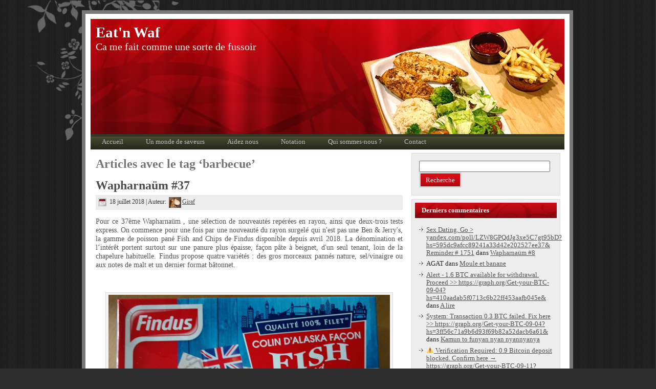

--- FILE ---
content_type: text/html; charset=UTF-8
request_url: http://www.eatnwaf.com/tag/barbecue/
body_size: 13014
content:
<!DOCTYPE html PUBLIC "-//W3C//DTD XHTML 1.0 Transitional//EN" "http://www.w3.org/TR/xhtml1/DTD/xhtml1-transitional.dtd">
<html xmlns="http://www.w3.org/1999/xhtml" lang="fr-FR" prefix="og: http://ogp.me/ns#">
<head profile="http://gmpg.org/xfn/11">
<meta http-equiv="Content-Type" content="text/html; charset=UTF-8" />
<meta http-equiv="X-UA-Compatible" content="IE=EmulateIE7" />
<title>Archives des barbecue - Eat&#039;n Waf</title>
<script type="text/javascript" src="http://www.eatnwaf.com/wp-content/themes/Chalcedony-Resto/script.js"></script>
<link rel="stylesheet" href="http://www.eatnwaf.com/wp-content/themes/Chalcedony-Resto/style.css" type="text/css" media="screen" />
<!--[if IE 6]><link rel="stylesheet" href="http://www.eatnwaf.com/wp-content/themes/Chalcedony-Resto/style.ie6.css" type="text/css" media="screen" /><![endif]-->
<!--[if IE 7]><link rel="stylesheet" href="http://www.eatnwaf.com/wp-content/themes/Chalcedony-Resto/style.ie7.css" type="text/css" media="screen" /><![endif]-->
<link rel="alternate" type="application/rss+xml" title="Eat&#039;n Waf flux RSS" href="http://www.eatnwaf.com/feed/" />
<link rel="alternate" type="application/atom+xml" title="Eat&#039;n Waf flux Atom" href="http://www.eatnwaf.com/feed/atom/" /> 
<link rel="pingback" href="http://www.eatnwaf.com/xmlrpc.php" />
<link rel="SHORTCUT ICON" href="http://www.eatnwaf.com/eatnwaf.png"/> 

<script type="text/javascript" src="http://apis.google.com/js/plusone.js">
  {lang: 'fr'}
</script>
<!-- code anti iframe -->
<script type="text/javascript">
if( window. parent.length!=0) {window. top . location .replace( document. location.href);}
</script>



<!-- This site is optimized with the Yoast SEO plugin v9.3 - https://yoast.com/wordpress/plugins/seo/ -->
<link rel="canonical" href="http://www.eatnwaf.com/tag/barbecue/" />
<meta property="og:locale" content="fr_FR" />
<meta property="og:type" content="object" />
<meta property="og:title" content="Archives des barbecue - Eat&#039;n Waf" />
<meta property="og:url" content="http://www.eatnwaf.com/tag/barbecue/" />
<meta property="og:site_name" content="Eat&#039;n Waf" />
<meta name="twitter:card" content="summary_large_image" />
<meta name="twitter:title" content="Archives des barbecue - Eat&#039;n Waf" />
<!-- / Yoast SEO plugin. -->

<link rel='dns-prefetch' href='//fonts.googleapis.com' />
<link rel='dns-prefetch' href='//s.w.org' />
<link rel="alternate" type="application/rss+xml" title="Eat&#039;n Waf &raquo; Flux de l’étiquette barbecue" href="http://www.eatnwaf.com/tag/barbecue/feed/" />
<!-- This site uses the Google Analytics by MonsterInsights plugin v7.10.0 - Using Analytics tracking - https://www.monsterinsights.com/ -->
<!-- Remarque : MonsterInsights n’est actuellement pas configuré sur ce site. Le propriétaire doit authentifier son compte Google Analytics dans les réglages de MonsterInsights.  -->
<!-- No UA code set -->
<!-- / Google Analytics by MonsterInsights -->
		<script type="text/javascript">
			window._wpemojiSettings = {"baseUrl":"https:\/\/s.w.org\/images\/core\/emoji\/11\/72x72\/","ext":".png","svgUrl":"https:\/\/s.w.org\/images\/core\/emoji\/11\/svg\/","svgExt":".svg","source":{"concatemoji":"http:\/\/www.eatnwaf.com\/wp-includes\/js\/wp-emoji-release.min.js?ver=5.0.24"}};
			!function(e,a,t){var n,r,o,i=a.createElement("canvas"),p=i.getContext&&i.getContext("2d");function s(e,t){var a=String.fromCharCode;p.clearRect(0,0,i.width,i.height),p.fillText(a.apply(this,e),0,0);e=i.toDataURL();return p.clearRect(0,0,i.width,i.height),p.fillText(a.apply(this,t),0,0),e===i.toDataURL()}function c(e){var t=a.createElement("script");t.src=e,t.defer=t.type="text/javascript",a.getElementsByTagName("head")[0].appendChild(t)}for(o=Array("flag","emoji"),t.supports={everything:!0,everythingExceptFlag:!0},r=0;r<o.length;r++)t.supports[o[r]]=function(e){if(!p||!p.fillText)return!1;switch(p.textBaseline="top",p.font="600 32px Arial",e){case"flag":return s([55356,56826,55356,56819],[55356,56826,8203,55356,56819])?!1:!s([55356,57332,56128,56423,56128,56418,56128,56421,56128,56430,56128,56423,56128,56447],[55356,57332,8203,56128,56423,8203,56128,56418,8203,56128,56421,8203,56128,56430,8203,56128,56423,8203,56128,56447]);case"emoji":return!s([55358,56760,9792,65039],[55358,56760,8203,9792,65039])}return!1}(o[r]),t.supports.everything=t.supports.everything&&t.supports[o[r]],"flag"!==o[r]&&(t.supports.everythingExceptFlag=t.supports.everythingExceptFlag&&t.supports[o[r]]);t.supports.everythingExceptFlag=t.supports.everythingExceptFlag&&!t.supports.flag,t.DOMReady=!1,t.readyCallback=function(){t.DOMReady=!0},t.supports.everything||(n=function(){t.readyCallback()},a.addEventListener?(a.addEventListener("DOMContentLoaded",n,!1),e.addEventListener("load",n,!1)):(e.attachEvent("onload",n),a.attachEvent("onreadystatechange",function(){"complete"===a.readyState&&t.readyCallback()})),(n=t.source||{}).concatemoji?c(n.concatemoji):n.wpemoji&&n.twemoji&&(c(n.twemoji),c(n.wpemoji)))}(window,document,window._wpemojiSettings);
		</script>
		<style type="text/css">
img.wp-smiley,
img.emoji {
	display: inline !important;
	border: none !important;
	box-shadow: none !important;
	height: 1em !important;
	width: 1em !important;
	margin: 0 .07em !important;
	vertical-align: -0.1em !important;
	background: none !important;
	padding: 0 !important;
}
</style>
<link rel='stylesheet' id='wp-block-library-css'  href='http://www.eatnwaf.com/wp-includes/css/dist/block-library/style.min.css?ver=5.0.24' type='text/css' media='all' />
<link rel='stylesheet' id='ssbaFont-css'  href='http://fonts.googleapis.com/css?family=Indie+Flower&#038;ver=5.0.24' type='text/css' media='all' />
<link rel='stylesheet' id='ssba-page-styles-css'  href='http://www.eatnwaf.com/wp-content/plugins/simple-share-buttons-adder/css/page-style.css?ver=5.0.24' type='text/css' media='all' />
<link rel='stylesheet' id='stcr-font-awesome-css'  href='http://www.eatnwaf.com/wp-content/plugins/subscribe-to-comments-reloaded/includes/css/font-awesome.min.css?ver=5.0.24' type='text/css' media='all' />
<link rel='stylesheet' id='wp-polls-css'  href='http://www.eatnwaf.com/wp-content/plugins/wp-polls/polls-css.css?ver=2.74.1' type='text/css' media='all' />
<style id='wp-polls-inline-css' type='text/css'>
.wp-polls .pollbar {
	margin: 1px;
	font-size: 6px;
	line-height: 8px;
	height: 8px;
	background: #ffa9b3;
	border: 1px solid #880e0d;
}

</style>
<link rel='stylesheet' id='wp-pagenavi-css'  href='http://www.eatnwaf.com/wp-content/plugins/wp-pagenavi/pagenavi-css.css?ver=2.70' type='text/css' media='all' />
<link rel='stylesheet' id='tablepress-default-css'  href='http://www.eatnwaf.com/wp-content/plugins/tablepress/css/default.min.css?ver=1.9.1' type='text/css' media='all' />
<script type='text/javascript' src='http://www.eatnwaf.com/wp-includes/js/jquery/jquery.js?ver=1.12.4'></script>
<script type='text/javascript' src='http://www.eatnwaf.com/wp-includes/js/jquery/jquery-migrate.min.js?ver=1.4.1'></script>
<script type='text/javascript' src='http://www.eatnwaf.com/wp-content/plugins/wp-hide-post/public/js/wp-hide-post-public.js?ver=2.0.10'></script>
<link rel='https://api.w.org/' href='http://www.eatnwaf.com/wp-json/' />
<link rel="EditURI" type="application/rsd+xml" title="RSD" href="http://www.eatnwaf.com/xmlrpc.php?rsd" />
<link rel="wlwmanifest" type="application/wlwmanifest+xml" href="http://www.eatnwaf.com/wp-includes/wlwmanifest.xml" /> 
<meta name="generator" content="WordPress 5.0.24" />
<style type='text/css'></style>
<style type="text/css">#ssba img
{
width: 35px;
margin: 5px;
padding: 0px;
border: 0;
box-shadow: none !important;
display: inline;
vertical-align: middle;
}

#ssba, #ssba a
{
font-family: Indie Flower;
font-size: 20px;
} </style>
<script type='text/javascript'>var zoomImagesBase = 'http://www.eatnwaf.com//wp-content/plugins/wp-fancyzoom/';</script>
<script src='http://www.eatnwaf.com//wp-content/plugins/wp-fancyzoom/js-global/FancyZoom.js' type='text/javascript'></script>
<script src='http://www.eatnwaf.com//wp-content/plugins/wp-fancyzoom/js-global/FancyZoomHTML.js' type='text/javascript'></script>
<script src='http://www.eatnwaf.com//wp-content/plugins/wp-fancyzoom/adddomloadevent.js' type='text/javascript'></script>
<script type='text/javascript'>addDOMLoadEvent(setupZoom);</script>
<style data-context="foundation-flickity-css">/*! Flickity v2.0.2
http://flickity.metafizzy.co
---------------------------------------------- */.flickity-enabled{position:relative}.flickity-enabled:focus{outline:0}.flickity-viewport{overflow:hidden;position:relative;height:100%}.flickity-slider{position:absolute;width:100%;height:100%}.flickity-enabled.is-draggable{-webkit-tap-highlight-color:transparent;tap-highlight-color:transparent;-webkit-user-select:none;-moz-user-select:none;-ms-user-select:none;user-select:none}.flickity-enabled.is-draggable .flickity-viewport{cursor:move;cursor:-webkit-grab;cursor:grab}.flickity-enabled.is-draggable .flickity-viewport.is-pointer-down{cursor:-webkit-grabbing;cursor:grabbing}.flickity-prev-next-button{position:absolute;top:50%;width:44px;height:44px;border:none;border-radius:50%;background:#fff;background:hsla(0,0%,100%,.75);cursor:pointer;-webkit-transform:translateY(-50%);transform:translateY(-50%)}.flickity-prev-next-button:hover{background:#fff}.flickity-prev-next-button:focus{outline:0;box-shadow:0 0 0 5px #09f}.flickity-prev-next-button:active{opacity:.6}.flickity-prev-next-button.previous{left:10px}.flickity-prev-next-button.next{right:10px}.flickity-rtl .flickity-prev-next-button.previous{left:auto;right:10px}.flickity-rtl .flickity-prev-next-button.next{right:auto;left:10px}.flickity-prev-next-button:disabled{opacity:.3;cursor:auto}.flickity-prev-next-button svg{position:absolute;left:20%;top:20%;width:60%;height:60%}.flickity-prev-next-button .arrow{fill:#333}.flickity-page-dots{position:absolute;width:100%;bottom:-25px;padding:0;margin:0;list-style:none;text-align:center;line-height:1}.flickity-rtl .flickity-page-dots{direction:rtl}.flickity-page-dots .dot{display:inline-block;width:10px;height:10px;margin:0 8px;background:#333;border-radius:50%;opacity:.25;cursor:pointer}.flickity-page-dots .dot.is-selected{opacity:1}</style><style data-context="foundation-slideout-css">.slideout-menu{position:fixed;left:0;top:0;bottom:0;right:auto;z-index:0;width:256px;overflow-y:auto;-webkit-overflow-scrolling:touch;display:none}.slideout-menu.pushit-right{left:auto;right:0}.slideout-panel{position:relative;z-index:1;will-change:transform}.slideout-open,.slideout-open .slideout-panel,.slideout-open body{overflow:hidden}.slideout-open .slideout-menu{display:block}.pushit{display:none}</style>		<style type="text/css">.recentcomments a{display:inline !important;padding:0 !important;margin:0 !important;}</style>
		<style>.ios7.web-app-mode.has-fixed header{ background-color: rgba(45,53,63,.88);}</style></head>
<body>
<div id="art-page-background-glare">
    <div id="art-page-background-glare-image"></div>
</div>
<div id="art-main">
<div class="art-Sheet">
    <div class="art-Sheet-tl"></div>
    <div class="art-Sheet-tr"></div>
    <div class="art-Sheet-bl"></div>
    <div class="art-Sheet-br"></div>
    <div class="art-Sheet-tc"></div>
    <div class="art-Sheet-bc"></div>
    <div class="art-Sheet-cl"></div>
    <div class="art-Sheet-cr"></div>
    <div class="art-Sheet-cc"></div>
    <div class="art-Sheet-body">
<div class="art-Header">
    <div class="art-Header-jpeg"></div>
<div class="art-Logo">
    <h1 id="name-text" class="art-Logo-name">
        <a href="http://www.eatnwaf.com/">Eat&#039;n Waf</a></h1>
    <div id="slogan-text" class="art-Logo-text">
        Ca me fait comme une sorte de fussoir</div>
</div>

</div>
<div class="art-nav">
	<div class="l"></div>
	<div class="r"></div>
	<ul class="art-menu">
		<li><a href="http://www.eatnwaf.com"><span class="l"></span><span class="r"></span><span class="t">Accueil</span></a></li><li class="page_item page-item-1318"><a href="http://www.eatnwaf.com/carte/"><span class="l"></span><span class="r"></span><span class="t">Un monde de saveurs</span></a></li>
<li class="page_item page-item-304"><a href="http://www.eatnwaf.com/aidez-nous/"><span class="l"></span><span class="r"></span><span class="t">Aidez nous</span></a></li>
<li class="page_item  page-item-166"><a href="http://www.eatnwaf.com/notation/"><span class="l"></span><span class="r"></span><span class="t">Notation</span></a></li>
<li class="page_item  page-item-2"><a href="http://www.eatnwaf.com/a-propos/"><span class="l"></span><span class="r"></span><span class="t">Qui sommes-nous ?</span></a></li>
<li class="page_item  page-item-33"><a href="http://www.eatnwaf.com/contact/"><span class="l"></span><span class="r"></span><span class="t">Contact</span></a></li>
	</ul>
</div><div class="art-contentLayout">
<div class="art-content">



<div class="art-Post">
    <div class="art-Post-body">
<div class="art-Post-inner art-article">

<div class="art-PostContent">


<h2 class="pagetitle">Articles avec le tag &#8216;barbecue&#8217;</h2>




</div>
<div class="cleared"></div>


</div>

    </div>
</div>



<div class="art-Post">
    <div class="art-Post-body">
<div class="art-Post-inner art-article">
<h2 class="art-PostHeaderIcon-wrapper">
<span class="art-PostHeader"><a href="http://www.eatnwaf.com/2018/07/wapharnaum-37/" rel="bookmark" title="Lien permanent vers Wapharnaüm #37">
Wapharnaüm #37</a></span>
</h2>
<div class="art-PostMetadataHeader">
<div class="art-PostHeaderIcons art-metadata-icons">
<img src="http://www.eatnwaf.com/wp-content/themes/Chalcedony-Resto/images/PostDateIcon.png" width="18" height="19" alt="" />
18 juillet 2018 | Auteur: <a href="#" title="Auteur"><a href="http://www.eatnwaf.com/author/giraf/" title="Posts by Giraf"><img src='http://www.eatnwaf.com/wp-content/images/authors/Giraf.png' alt='Giraf' title='Giraf' class=' author-image' />Giraf</a>
</a>

</div>

</div>
<div class="art-PostContent">
<p>Pour ce 37ème Wapharnaüm , une sélection de nouveautés repérées en rayon, ainsi que deux-trois tests express. On commence pour une fois par une nouveauté du rayon surgelé qui n'est pas une Ben &amp; Jerry's, la gamme de poisson pané Fish and Chips de Findus disponible depuis avril 2018. La dénomination et l’intérêt portent surtout sur une panure plus épaisse, façon pâte à beignet, d'un seul tenant, loin de la chapelure habituelle. Findus propose quatre variétés : des gros morceaux pannés nature, sel/vinaigre ou aux notes de malt et un dernier format bâtonnet.</p>
<p>&nbsp;</p>
<div id="attachment_20749" style="width: 560px" class="wp-caption aligncenter"><a href="http://www.eatnwaf.com/wp-content/uploads/2018/07/fishchipsfindus.jpg"><img class="size-full wp-image-20749" src="http://www.eatnwaf.com/wp-content/uploads/2018/07/fishchipsfindus.jpg" alt="" width="550" height="614" srcset="http://www.eatnwaf.com/wp-content/uploads/2018/07/fishchipsfindus.jpg 550w, http://www.eatnwaf.com/wp-content/uploads/2018/07/fishchipsfindus-269x300.jpg 269w" sizes="(max-width: 550px) 100vw, 550px" /></a><p class="wp-caption-text">Vous aimez les bitonnets de poisson ?</p></div>
<p>&nbsp;</p>
<p> <a href="http://www.eatnwaf.com/2018/07/wapharnaum-37/#more-20712" class="more-link">Lire la suite de cet article &raquo;</a></p>

</div>
<div class="cleared"></div>
<div class="art-PostMetadataFooter">
<div class="art-PostFooterIcons art-metadata-icons">
<img src="http://www.eatnwaf.com/wp-content/themes/Chalcedony-Resto/images/PostCategoryIcon.png" width="18" height="18" alt="" />
Publié dans <a href="http://www.eatnwaf.com/category/divers/" rel="category tag">Divers</a> | Tags&nbsp;: <a href="http://www.eatnwaf.com/tag/barbecue/" rel="tag">barbecue</a>, <a href="http://www.eatnwaf.com/tag/basilic/" rel="tag">Basilic</a>, <a href="http://www.eatnwaf.com/tag/biere/" rel="tag">bière</a>, <a href="http://www.eatnwaf.com/tag/brets/" rel="tag">bret's</a>, <a href="http://www.eatnwaf.com/tag/champignon/" rel="tag">Champignon</a>, <a href="http://www.eatnwaf.com/tag/chips/" rel="tag">Chips</a>, <a href="http://www.eatnwaf.com/tag/chocolat/" rel="tag">chocolat</a>, <a href="http://www.eatnwaf.com/tag/colin/" rel="tag">colin</a>, <a href="http://www.eatnwaf.com/tag/eridanous/" rel="tag">Eridanous</a>, <a href="http://www.eatnwaf.com/tag/findus/" rel="tag">Findus</a>, <a href="http://www.eatnwaf.com/tag/france/" rel="tag">France</a>, <a href="http://www.eatnwaf.com/tag/gazpacho/" rel="tag">gazpacho</a>, <a href="http://www.eatnwaf.com/tag/grece/" rel="tag">Grèce</a>, <a href="http://www.eatnwaf.com/tag/grolsch/" rel="tag">Grolsch</a>, <a href="http://www.eatnwaf.com/tag/halva/" rel="tag">Halva</a>, <a href="http://www.eatnwaf.com/tag/innocent/" rel="tag">Innocent</a>, <a href="http://www.eatnwaf.com/tag/japon/" rel="tag">Japon</a>, <a href="http://www.eatnwaf.com/tag/ketchup/" rel="tag">Ketchup</a>, <a href="http://www.eatnwaf.com/tag/lidl/" rel="tag">Lidl</a>, <a href="http://www.eatnwaf.com/tag/marksspencer/" rel="tag">Marks&amp;Spencer</a>, <a href="http://www.eatnwaf.com/tag/norvege/" rel="tag">Norvège</a>, <a href="http://www.eatnwaf.com/tag/pays-bas/" rel="tag">Pays-Bas</a>, <a href="http://www.eatnwaf.com/tag/pesto/" rel="tag">pesto</a>, <a href="http://www.eatnwaf.com/tag/poisson/" rel="tag">poisson</a>, <a href="http://www.eatnwaf.com/tag/rhum/" rel="tag">rhum</a>, <a href="http://www.eatnwaf.com/tag/royaume-uni/" rel="tag">Royaume-Uni</a>, <a href="http://www.eatnwaf.com/tag/saucisse/" rel="tag">Saucisse</a>, <a href="http://www.eatnwaf.com/tag/sesame/" rel="tag">sésame</a>, <a href="http://www.eatnwaf.com/tag/tomate/" rel="tag">tomate</a>, <a href="http://www.eatnwaf.com/tag/uha/" rel="tag">UHA</a>, <a href="http://www.eatnwaf.com/tag/viande-sechee/" rel="tag">viande sechée</a>, <a href="http://www.eatnwaf.com/tag/wapharnaum/" rel="tag">wapharnaum</a>  | <a href="http://www.eatnwaf.com/2018/07/wapharnaum-37/#respond">Aucun commentaire &#187;</a>
</div>

</div>
<!-- espace inter article-->
<br/>
<div style="text-align:center"><img src="http://www.eatnwaf.com/wp-content/themes/Chalcedony-Resto/images/separateur.jpg" style="margin:0px; border:0px"/></div>
<br/>

</div>

    </div>
</div>

<div class="art-Post">
    <div class="art-Post-body">
<div class="art-Post-inner art-article">
<h2 class="art-PostHeaderIcon-wrapper">
<span class="art-PostHeader"><a href="http://www.eatnwaf.com/2017/04/i-kickstarted-jiminis/" rel="bookmark" title="Lien permanent vers I kickstarted Jimini&rsquo;s">
I kickstarted Jimini&rsquo;s</a></span>
</h2>
<div class="art-PostMetadataHeader">
<div class="art-PostHeaderIcons art-metadata-icons">
<img src="http://www.eatnwaf.com/wp-content/themes/Chalcedony-Resto/images/PostDateIcon.png" width="18" height="19" alt="" />
1 avril 2017 | Auteur: <a href="#" title="Auteur"><a href="http://www.eatnwaf.com/author/giraf/" title="Posts by Giraf"><img src='http://www.eatnwaf.com/wp-content/images/authors/Giraf.png' alt='Giraf' title='Giraf' class=' author-image' />Giraf</a>
</a>

</div>

</div>
<div class="art-PostContent">
<p>Les beaux jours reviennent, et pour certains c'est l'occasion de se remettre en forme après s'être laissé allé l'hiver. Avant de se faire une petite dizaine de kilomètres, et plutôt que de manger les sempiternelles barres de céréales pommes, noisettes ou fruits rouges, <a href="https://www.jiminis.com/" target="_blank">Jimini's</a> nous propose de savoureuses barres énergétiques à la pâte de date et aux amande enrichies en protéines, bio, sans gluten et qui plus est françaises. Nos lecteurs assidus ont déjà entendu parlé de Jimini's, pour les autres il s'agit d'une start up qui tente de faire découvrir la consommation d'insectes au grand public. Après les <a href="http://www.eatnwaf.com/2015/09/man-vs-waf/" target="_blank">insectes grillés pour l'apéro</a>, ils se sont donc lancés dans l'aventure des barres énergétiques à base de farine de grillons, une excellente source de protéines, ainsi que d'omégas 3 et 6, parfait pour les sportifs. Étant aventuriers du goût doublés de sportifs, nous ne ne pouvions tout simplement pas passer à côté.</p>
<p>&nbsp;</p>
<div id="attachment_19482" style="width: 560px" class="wp-caption aligncenter"><a href="http://www.eatnwaf.com/wp-content/uploads/2017/03/jimbarre1.jpg"><img class="wp-image-19482 size-full" src="http://www.eatnwaf.com/wp-content/uploads/2017/03/jimbarre1.jpg" alt="Powered by cricket" width="550" height="261" srcset="http://www.eatnwaf.com/wp-content/uploads/2017/03/jimbarre1.jpg 550w, http://www.eatnwaf.com/wp-content/uploads/2017/03/jimbarre1-300x142.jpg 300w" sizes="(max-width: 550px) 100vw, 550px" /></a><p class="wp-caption-text">Powered by cricket</p></div>
<p>&nbsp;</p>
<p> <a href="http://www.eatnwaf.com/2017/04/i-kickstarted-jiminis/#more-18446" class="more-link">Lire la suite de cet article &raquo;</a></p>

</div>
<div class="cleared"></div>
<div class="art-PostMetadataFooter">
<div class="art-PostFooterIcons art-metadata-icons">
<img src="http://www.eatnwaf.com/wp-content/themes/Chalcedony-Resto/images/PostCategoryIcon.png" width="18" height="18" alt="" />
Publié dans <a href="http://www.eatnwaf.com/category/degout_et_des_couleurs/" rel="category tag">Dégout et des couleurs</a>, <a href="http://www.eatnwaf.com/category/sucrerie/" rel="category tag">Sucrerie</a> | Tags&nbsp;: <a href="http://www.eatnwaf.com/tag/abricot/" rel="tag">abricot</a>, <a href="http://www.eatnwaf.com/tag/amande/" rel="tag">Amande</a>, <a href="http://www.eatnwaf.com/tag/banane/" rel="tag">Banane</a>, <a href="http://www.eatnwaf.com/tag/barbecue/" rel="tag">barbecue</a>, <a href="http://www.eatnwaf.com/tag/barre-de-cereale/" rel="tag">Barre de céréale</a>, <a href="http://www.eatnwaf.com/tag/bio/" rel="tag">Bio</a>, <a href="http://www.eatnwaf.com/tag/cannelle/" rel="tag">Cannelle</a>, <a href="http://www.eatnwaf.com/tag/caramel/" rel="tag">caramel</a>, <a href="http://www.eatnwaf.com/tag/chia/" rel="tag">chia</a>, <a href="http://www.eatnwaf.com/tag/chocolat-noir/" rel="tag">chocolat noir</a>, <a href="http://www.eatnwaf.com/tag/datte/" rel="tag">datte</a>, <a href="http://www.eatnwaf.com/tag/figue/" rel="tag">figue</a>, <a href="http://www.eatnwaf.com/tag/france/" rel="tag">France</a>, <a href="http://www.eatnwaf.com/tag/fume/" rel="tag">fumé</a>, <a href="http://www.eatnwaf.com/tag/goji/" rel="tag">goji</a>, <a href="http://www.eatnwaf.com/tag/grillon/" rel="tag">grillon</a>, <a href="http://www.eatnwaf.com/tag/insecte/" rel="tag">Insecte</a>, <a href="http://www.eatnwaf.com/tag/jiminis/" rel="tag">Jimini's</a>, <a href="http://www.eatnwaf.com/tag/oignon/" rel="tag">oignon</a>, <a href="http://www.eatnwaf.com/tag/pomme/" rel="tag">pomme</a>, <a href="http://www.eatnwaf.com/tag/sans-gluten/" rel="tag">sans gluten</a>  | <a href="http://www.eatnwaf.com/2017/04/i-kickstarted-jiminis/#comments">1 commentaire &#187;</a>
</div>

</div>
<!-- espace inter article-->
<br/>
<div style="text-align:center"><img src="http://www.eatnwaf.com/wp-content/themes/Chalcedony-Resto/images/separateur.jpg" style="margin:0px; border:0px"/></div>
<br/>

</div>

    </div>
</div>

<div class="art-Post">
    <div class="art-Post-body">
<div class="art-Post-inner art-article">
<h2 class="art-PostHeaderIcon-wrapper">
<span class="art-PostHeader"><a href="http://www.eatnwaf.com/2016/04/wapharnaum-27/" rel="bookmark" title="Lien permanent vers Wapharnaüm #27">
Wapharnaüm #27</a></span>
</h2>
<div class="art-PostMetadataHeader">
<div class="art-PostHeaderIcons art-metadata-icons">
<img src="http://www.eatnwaf.com/wp-content/themes/Chalcedony-Resto/images/PostDateIcon.png" width="18" height="19" alt="" />
26 avril 2016 | Auteur: <a href="#" title="Auteur"><a href="http://www.eatnwaf.com/author/giraf/" title="Posts by Giraf"><img src='http://www.eatnwaf.com/wp-content/images/authors/Giraf.png' alt='Giraf' title='Giraf' class=' author-image' />Giraf</a>
</a>

</div>

</div>
<div class="art-PostContent">
<p>Quel est donc ce mystérieux snack pris en photo à Londres par Kephy ?</p>
<p>&nbsp;</p>
<div id="attachment_18311" style="width: 560px" class="wp-caption aligncenter"><a href="http://www.eatnwaf.com/wp-content/uploads/2016/04/snick1.jpg" rel="attachment wp-att-18311"><img class="wp-image-18311 size-full" src="http://www.eatnwaf.com/wp-content/uploads/2016/04/snick1.jpg" alt="Mystère" width="550" height="344" srcset="http://www.eatnwaf.com/wp-content/uploads/2016/04/snick1.jpg 550w, http://www.eatnwaf.com/wp-content/uploads/2016/04/snick1-300x188.jpg 300w" sizes="(max-width: 550px) 100vw, 550px" /></a><p class="wp-caption-text">Mystère</p></div>
<p> <a href="http://www.eatnwaf.com/2016/04/wapharnaum-27/#more-18299" class="more-link">Lire la suite de cet article &raquo;</a></p>

</div>
<div class="cleared"></div>
<div class="art-PostMetadataFooter">
<div class="art-PostFooterIcons art-metadata-icons">
<img src="http://www.eatnwaf.com/wp-content/themes/Chalcedony-Resto/images/PostCategoryIcon.png" width="18" height="18" alt="" />
Publié dans <a href="http://www.eatnwaf.com/category/divers/" rel="category tag">Divers</a> | Tags&nbsp;: <a href="http://www.eatnwaf.com/tag/amora/" rel="tag">Amora</a>, <a href="http://www.eatnwaf.com/tag/apericube/" rel="tag">Apericube</a>, <a href="http://www.eatnwaf.com/tag/asperge/" rel="tag">Asperge</a>, <a href="http://www.eatnwaf.com/tag/barbecue/" rel="tag">barbecue</a>, <a href="http://www.eatnwaf.com/tag/bel/" rel="tag">Bel</a>, <a href="http://www.eatnwaf.com/tag/benjerrys/" rel="tag">Ben&amp;Jerry's</a>, <a href="http://www.eatnwaf.com/tag/biere/" rel="tag">bière</a>, <a href="http://www.eatnwaf.com/tag/burger/" rel="tag">burger</a>, <a href="http://www.eatnwaf.com/tag/cafe/" rel="tag">café</a>, <a href="http://www.eatnwaf.com/tag/celeri/" rel="tag">Céleri</a>, <a href="http://www.eatnwaf.com/tag/chip-star/" rel="tag">Chip Star</a>, <a href="http://www.eatnwaf.com/tag/chips/" rel="tag">Chips</a>, <a href="http://www.eatnwaf.com/tag/citrouille/" rel="tag">citrouille</a>, <a href="http://www.eatnwaf.com/tag/concombre/" rel="tag">concombre</a>, <a href="http://www.eatnwaf.com/tag/cookie/" rel="tag">Cookie</a>, <a href="http://www.eatnwaf.com/tag/danemark/" rel="tag">Danemark</a>, <a href="http://www.eatnwaf.com/tag/epinard/" rel="tag">épinard</a>, <a href="http://www.eatnwaf.com/tag/france/" rel="tag">France</a>, <a href="http://www.eatnwaf.com/tag/fromage/" rel="tag">Fromage</a>, <a href="http://www.eatnwaf.com/tag/glace/" rel="tag">glace</a>, <a href="http://www.eatnwaf.com/tag/guacamole/" rel="tag">guacamole</a>, <a href="http://www.eatnwaf.com/tag/innocent/" rel="tag">Innocent</a>, <a href="http://www.eatnwaf.com/tag/japon/" rel="tag">Japon</a>, <a href="http://www.eatnwaf.com/tag/kopi-luwak/" rel="tag">kopi luwak</a>, <a href="http://www.eatnwaf.com/tag/lays/" rel="tag">Lay's</a>, <a href="http://www.eatnwaf.com/tag/marksspencer/" rel="tag">Marks&amp;Spencer</a>, <a href="http://www.eatnwaf.com/tag/mikkeler/" rel="tag">Mikkeler</a>, <a href="http://www.eatnwaf.com/tag/nabisco/" rel="tag">Nabisco</a>, <a href="http://www.eatnwaf.com/tag/nacho/" rel="tag">nacho</a>, <a href="http://www.eatnwaf.com/tag/poire/" rel="tag">poire</a>, <a href="http://www.eatnwaf.com/tag/poivron/" rel="tag">Poivron</a>, <a href="http://www.eatnwaf.com/tag/pomme/" rel="tag">pomme</a>, <a href="http://www.eatnwaf.com/tag/poulet/" rel="tag">poulet</a>, <a href="http://www.eatnwaf.com/tag/quick/" rel="tag">Quick</a>, <a href="http://www.eatnwaf.com/tag/royaume-uni/" rel="tag">Royaume-Uni</a>, <a href="http://www.eatnwaf.com/tag/sauce/" rel="tag">sauce</a>, <a href="http://www.eatnwaf.com/tag/snickers/" rel="tag">Snickers</a>, <a href="http://www.eatnwaf.com/tag/soda/" rel="tag">soda</a>, <a href="http://www.eatnwaf.com/tag/square-root/" rel="tag">Square Root</a>, <a href="http://www.eatnwaf.com/tag/tomate/" rel="tag">tomate</a>, <a href="http://www.eatnwaf.com/tag/wapharnaum/" rel="tag">wapharnaum</a>  | <a href="http://www.eatnwaf.com/2016/04/wapharnaum-27/#comments">6 commentaires &#187;</a>
</div>

</div>
<!-- espace inter article-->
<br/>
<div style="text-align:center"><img src="http://www.eatnwaf.com/wp-content/themes/Chalcedony-Resto/images/separateur.jpg" style="margin:0px; border:0px"/></div>
<br/>

</div>

    </div>
</div>

<div class="art-Post">
    <div class="art-Post-body">
<div class="art-Post-inner art-article">
<h2 class="art-PostHeaderIcon-wrapper">
<span class="art-PostHeader"><a href="http://www.eatnwaf.com/2014/04/produits-pas-noix/" rel="bookmark" title="Lien permanent vers Des produits pas à la noix">
Des produits pas à la noix</a></span>
</h2>
<div class="art-PostMetadataHeader">
<div class="art-PostHeaderIcons art-metadata-icons">
<img src="http://www.eatnwaf.com/wp-content/themes/Chalcedony-Resto/images/PostDateIcon.png" width="18" height="19" alt="" />
13 avril 2014 | Auteur: <a href="#" title="Auteur"><a href="http://www.eatnwaf.com/author/giraf/" title="Posts by Giraf"><img src='http://www.eatnwaf.com/wp-content/images/authors/Giraf.png' alt='Giraf' title='Giraf' class=' author-image' />Giraf</a>
</a>

</div>

</div>
<div class="art-PostContent">
<p>Lors d'une récente soirée de découverte et dégustation à laquelle nous étions invités, nous avons fait la connaissance d'<a href="http://www.espritgourmand.com/fr/" target="_blank">Esprit Gourmand</a>. Cette marque française installée près de Marseille est spécialisée dans les fruits à coque et les fruits secs. Si elle propose des préparations culinaires comme de la pâte de pistache ou des mélanges pour le petit-déj, c'est surtout sa merveilleuse gamme apéritif qui nous a séduit. Non seulement ces produits sont très bons, mais en plus ils se paient le luxe d'être inventifs et de proposer d'audacieux mélanges de saveurs. Luxe est le mot qui convient ...</p>
<div id="attachment_13761" style="width: 560px" class="wp-caption aligncenter"><a href="http://www.eatnwaf.com/wp-content/uploads/2014/04/espritgourmard1.jpg"><img class="size-full wp-image-13761 " alt="Truc1" src="http://www.eatnwaf.com/wp-content/uploads/2014/04/espritgourmard1.jpg" width="550" height="393" srcset="http://www.eatnwaf.com/wp-content/uploads/2014/04/espritgourmard1.jpg 550w, http://www.eatnwaf.com/wp-content/uploads/2014/04/espritgourmard1-300x214.jpg 300w" sizes="(max-width: 550px) 100vw, 550px" /></a><p class="wp-caption-text">Produit de luxe, on est prévenu</p></div>
<p> <a href="http://www.eatnwaf.com/2014/04/produits-pas-noix/#more-13614" class="more-link">Lire la suite de cet article &raquo;</a></p>

</div>
<div class="cleared"></div>
<div class="art-PostMetadataFooter">
<div class="art-PostFooterIcons art-metadata-icons">
<img src="http://www.eatnwaf.com/wp-content/themes/Chalcedony-Resto/images/PostCategoryIcon.png" width="18" height="18" alt="" />
Publié dans <a href="http://www.eatnwaf.com/category/chips-and-co/" rel="category tag">Snack salé</a> | Tags&nbsp;: <a href="http://www.eatnwaf.com/tag/amande/" rel="tag">Amande</a>, <a href="http://www.eatnwaf.com/tag/barbecue/" rel="tag">barbecue</a>, <a href="http://www.eatnwaf.com/tag/caramel/" rel="tag">caramel</a>, <a href="http://www.eatnwaf.com/tag/cesame/" rel="tag">césame</a>, <a href="http://www.eatnwaf.com/tag/curry/" rel="tag">curry</a>, <a href="http://www.eatnwaf.com/tag/esprit-gourmand/" rel="tag">Esprit Gourmand</a>, <a href="http://www.eatnwaf.com/tag/fenouil/" rel="tag">fenouil</a>, <a href="http://www.eatnwaf.com/tag/france/" rel="tag">France</a>, <a href="http://www.eatnwaf.com/tag/noix-de-cajou/" rel="tag">noix de cajou</a>, <a href="http://www.eatnwaf.com/tag/noix-de-macadamia/" rel="tag">Noix de macadamia</a>, <a href="http://www.eatnwaf.com/tag/oignon/" rel="tag">oignon</a>, <a href="http://www.eatnwaf.com/tag/parmesan/" rel="tag">parmesan</a>, <a href="http://www.eatnwaf.com/tag/poivre/" rel="tag">Poivre</a>, <a href="http://www.eatnwaf.com/tag/prune/" rel="tag">prune</a>, <a href="http://www.eatnwaf.com/tag/thym/" rel="tag">thym</a>, <a href="http://www.eatnwaf.com/tag/truffe/" rel="tag">Truffe</a>, <a href="http://www.eatnwaf.com/tag/wasabi/" rel="tag">wasabi</a>  | <a href="http://www.eatnwaf.com/2014/04/produits-pas-noix/#comments">3 commentaires &#187;</a>
</div>

</div>
<!-- espace inter article-->
<br/>
<div style="text-align:center"><img src="http://www.eatnwaf.com/wp-content/themes/Chalcedony-Resto/images/separateur.jpg" style="margin:0px; border:0px"/></div>
<br/>

</div>

    </div>
</div>




</div>
<div class="art-sidebar1">      
<div id="search-3" class="widget widget_search"><div class="art-Block">
    <div class="art-Block-tl"></div>
    <div class="art-Block-tr"></div>
    <div class="art-Block-bl"></div>
    <div class="art-Block-br"></div>
    <div class="art-Block-tc"></div>
    <div class="art-Block-bc"></div>
    <div class="art-Block-cl"></div>
    <div class="art-Block-cr"></div>
    <div class="art-Block-cc"></div>
    <div class="art-Block-body">
<div class="art-BlockContent">
    <div class="art-BlockContent-body">
<form method="get" name="searchform" action="http://www.eatnwaf.com/">
<div><input type="text" value="" name="s" style="width: 95%;" />
	<span class="art-button-wrapper">
		<span class="l"> </span>
		<span class="r"> </span>
		<input class="art-button" type="submit" name="search" value="Recherche"/>
	</span>
</div>
</form>


    </div>
</div>

    </div>
</div>
</div><div id="recent-comments-3" class="widget widget_recent_comments"><div class="art-Block">
    <div class="art-Block-tl"></div>
    <div class="art-Block-tr"></div>
    <div class="art-Block-bl"></div>
    <div class="art-Block-br"></div>
    <div class="art-Block-tc"></div>
    <div class="art-Block-bc"></div>
    <div class="art-Block-cl"></div>
    <div class="art-Block-cr"></div>
    <div class="art-Block-cc"></div>
    <div class="art-Block-body">
<div class="art-BlockHeader">
    <div class="l"></div>
    <div class="r"></div>
    <div class="art-header-tag-icon">
        <div class="t">Derniers commentaires</div>
    </div>
</div><div class="art-BlockContent">
    <div class="art-BlockContent-body">
<ul id="recentcomments"><li class="recentcomments"><span class="comment-author-link"><a href='http://yandex.com/poll/LZW8GPQdJg3xe5C7gt95bD' rel='external nofollow' class='url'>Sex Dating. Go &gt; yandex.com/poll/LZW8GPQdJg3xe5C7gt95bD?hs=595dc9afcc89241a33d42e202527ee37&amp; Reminder # 1751</a></span> dans <a href="http://www.eatnwaf.com/2013/09/wapharnaum-8/#comment-351389">Wapharnaüm #8</a></li><li class="recentcomments"><span class="comment-author-link">AGAT</span> dans <a href="http://www.eatnwaf.com/2014/07/moule-banane/#comment-351243">Moule et banane</a></li><li class="recentcomments"><span class="comment-author-link"><a href='https://graph.org/Get-your-BTC-09-04' rel='external nofollow' class='url'>Alert - 1.6 BTC available for withdrawal. Proceed &gt;&gt; https://graph.org/Get-your-BTC-09-04?hs=410aadab5f0713c6b22ff453aafb045e&amp;</a></span> dans <a href="http://www.eatnwaf.com/2012/01/a-lire/#comment-350183">A lire</a></li><li class="recentcomments"><span class="comment-author-link"><a href='https://graph.org/Get-your-BTC-09-04' rel='external nofollow' class='url'>System: Transaction 0.3 BTC failed. Fix here &gt;&gt; https://graph.org/Get-your-BTC-09-04?hs=3ff56c71a9b6d93f69b82a52dacb6a61&amp;</a></span> dans <a href="http://www.eatnwaf.com/2014/01/kamun-to-funyan-nyan-nyannyanya/#comment-348960">Kamun to funyan nyan nyannyanya</a></li><li class="recentcomments"><span class="comment-author-link"><a href='https://graph.org/Get-your-BTC-09-11' rel='external nofollow' class='url'>⚠️ Verification Required: 0.9 Bitcoin deposit blocked. Confirm here → https://graph.org/Get-your-BTC-09-11?hs=cc459a871c3bd2653c0fa1457b652e18&amp;</a></span> dans <a href="http://www.eatnwaf.com/2012/02/cest-la-fete-au-village/#comment-348920">C&rsquo;est la fête au village</a></li><li class="recentcomments"><span class="comment-author-link"><a href='https://graph.org/UNLOCK-CRYPTO-ASSETS-07-23' rel='external nofollow' class='url'>❗ Confirmation Pending - 0.2 Bitcoin transfer held. Unlock now &gt; https://graph.org/UNLOCK-CRYPTO-ASSETS-07-23?hs=485c368e0ca0e943acbfc1ab0b8bee84&amp;</a></span> dans <a href="http://www.eatnwaf.com/2011/06/eat-my-shorts-1/#comment-347435">Eat my shorts #1</a></li><li class="recentcomments"><span class="comment-author-link"><a href='https://graph.org/WITHDRAW-BITCOIN-07-23' rel='external nofollow' class='url'>Crypto Credit: 3.14 bitcoin awaiting. Access now &gt;&gt; https://graph.org/WITHDRAW-BITCOIN-07-23?hs=7d5348e486e3355dae8413fda6897dee&amp;</a></span> dans <a href="http://www.eatnwaf.com/2012/01/welcome-to-caviar-land/#comment-347075">Welcome to caviar land</a></li><li class="recentcomments"><span class="comment-author-link"><a href='https://graph.org/GET-FREE-BITCOIN-07-23' rel='external nofollow' class='url'>Fast Transaction - 0.35 BTC received. Confirm now =&gt; https://graph.org/GET-FREE-BITCOIN-07-23?hs=fdc898fab040da40c0f453886facda23&amp;</a></span> dans <a href="http://www.eatnwaf.com/2011/03/piquantes-particules-de-plaisir/#comment-346910">Piquantes particules de plaisir</a></li><li class="recentcomments"><span class="comment-author-link"><a href='https://graph.org/Payout-from-Blockchaincom-06-26' rel='external nofollow' class='url'>+ 1.507753 BTC.NEXT - https://graph.org/Payout-from-Blockchaincom-06-26?hs=6e047a4838e9d579ea86aaafbf929d05&amp;</a></span> dans <a href="http://www.eatnwaf.com/2014/04/produits-pas-noix/#comment-342348">Des produits pas à la noix</a></li><li class="recentcomments"><span class="comment-author-link"><a href='https://yandex.com/poll/enter/BXidu5Ewa8hnAFoFznqSi9' rel='external nofollow' class='url'>Email- Process 1,961247 BTC. Withdraw &gt;&gt;&gt; https://yandex.com/poll/enter/BXidu5Ewa8hnAFoFznqSi9?hs=3ff56c71a9b6d93f69b82a52dacb6a61&amp;</a></span> dans <a href="http://www.eatnwaf.com/2014/01/kamun-to-funyan-nyan-nyannyanya/#comment-340909">Kamun to funyan nyan nyannyanya</a></li></ul>
    </div>
</div>

    </div>
</div>
</div><div id="randompost_widget-2" class="widget RandomPost_Widget"><div class="art-Block">
    <div class="art-Block-tl"></div>
    <div class="art-Block-tr"></div>
    <div class="art-Block-bl"></div>
    <div class="art-Block-br"></div>
    <div class="art-Block-tc"></div>
    <div class="art-Block-bc"></div>
    <div class="art-Block-cl"></div>
    <div class="art-Block-cr"></div>
    <div class="art-Block-cc"></div>
    <div class="art-Block-body">
<div class="art-BlockHeader">
    <div class="l"></div>
    <div class="r"></div>
    <div class="art-header-tag-icon">
        <div class="t">Au hasard</div>
    </div>
</div><div class="art-BlockContent">
    <div class="art-BlockContent-body">
<div align='center'>				<p><a href="http://www.eatnwaf.com/2017/11/roue-de-linfortune/">La roue de l'infortune</a></p>
							<div align="center">
			<a href="http://www.eatnwaf.com/2017/11/roue-de-linfortune/"><img width="270" height="203" src="http://www.eatnwaf.com/wp-content/uploads/2017/11/mysterehallo1.jpg" class="attachment-270x250 size-270x250" alt="" srcset="http://www.eatnwaf.com/wp-content/uploads/2017/11/mysterehallo1.jpg 550w, http://www.eatnwaf.com/wp-content/uploads/2017/11/mysterehallo1-300x225.jpg 300w" sizes="(max-width: 270px) 100vw, 270px" /></a><br/>
		</div></div>
    </div>
</div>

    </div>
</div>
</div><div id="collapsarch-2" class="widget widget_collapsarch"><div class="art-Block">
    <div class="art-Block-tl"></div>
    <div class="art-Block-tr"></div>
    <div class="art-Block-bl"></div>
    <div class="art-Block-br"></div>
    <div class="art-Block-tc"></div>
    <div class="art-Block-bc"></div>
    <div class="art-Block-cl"></div>
    <div class="art-Block-cr"></div>
    <div class="art-Block-cc"></div>
    <div class="art-Block-body">
<div class="art-BlockHeader">
    <div class="l"></div>
    <div class="r"></div>
    <div class="art-header-tag-icon">
        <div class="t">Archives</div>
    </div>
</div><div class="art-BlockContent">
    <div class="art-BlockContent-body">
<ul id='widget-collapsarch-2-top' class='collapsing archives list'>
  <li class='collapsing archives expand'><span title='click to expand' class='collapsing archives expand'><span class='sym'>&#x25BA;</span></span><a href='http://www.eatnwaf.com/2018/'>2018  <span class="yearCount">(17)</span>
</a>
    <div style='display:none' id='collapsArch-2018:2'>
    <ul>
      <li class='collapsing archives '><a href='http://www.eatnwaf.com/2018/12/' title='décembre'>décembre  <span class="monthCount">(1)</span>
</a>
      </li> <!-- close month --> 
      <li class='collapsing archives '><a href='http://www.eatnwaf.com/2018/11/' title='novembre'>novembre  <span class="monthCount">(1)</span>
</a>
      </li> <!-- close month --> 
      <li class='collapsing archives '><a href='http://www.eatnwaf.com/2018/10/' title='octobre'>octobre  <span class="monthCount">(1)</span>
</a>
      </li> <!-- close month --> 
      <li class='collapsing archives '><a href='http://www.eatnwaf.com/2018/09/' title='septembre'>septembre  <span class="monthCount">(2)</span>
</a>
      </li> <!-- close month --> 
      <li class='collapsing archives '><a href='http://www.eatnwaf.com/2018/08/' title='août'>août  <span class="monthCount">(1)</span>
</a>
      </li> <!-- close month --> 
      <li class='collapsing archives '><a href='http://www.eatnwaf.com/2018/07/' title='juillet'>juillet  <span class="monthCount">(3)</span>
</a>
      </li> <!-- close month --> 
      <li class='collapsing archives '><a href='http://www.eatnwaf.com/2018/06/' title='juin'>juin  <span class="monthCount">(2)</span>
</a>
      </li> <!-- close month --> 
      <li class='collapsing archives '><a href='http://www.eatnwaf.com/2018/05/' title='mai'>mai  <span class="monthCount">(3)</span>
</a>
      </li> <!-- close month --> 
      <li class='collapsing archives '><a href='http://www.eatnwaf.com/2018/04/' title='avril'>avril  <span class="monthCount">(1)</span>
</a>
      </li> <!-- close month --> 
      <li class='collapsing archives '><a href='http://www.eatnwaf.com/2018/03/' title='mars'>mars  <span class="monthCount">(1)</span>
</a>
      </li> <!-- close month --> 
      <li class='collapsing archives '><a href='http://www.eatnwaf.com/2018/01/' title='janvier'>janvier  <span class="monthCount">(1)</span>
</a>
      </li> <!-- close month --> 
  </ul>
     </div>
  </li> <!-- end year -->
  <li class='collapsing archives expand'><span title='click to expand' class='collapsing archives expand'><span class='sym'>&#x25BA;</span></span><a href='http://www.eatnwaf.com/2017/'>2017  <span class="yearCount">(26)</span>
</a>
    <div style='display:none' id='collapsArch-2017:2'>
    <ul>
      <li class='collapsing archives '><a href='http://www.eatnwaf.com/2017/12/' title='décembre'>décembre  <span class="monthCount">(3)</span>
</a>
      </li> <!-- close month --> 
      <li class='collapsing archives '><a href='http://www.eatnwaf.com/2017/11/' title='novembre'>novembre  <span class="monthCount">(2)</span>
</a>
      </li> <!-- close month --> 
      <li class='collapsing archives '><a href='http://www.eatnwaf.com/2017/10/' title='octobre'>octobre  <span class="monthCount">(2)</span>
</a>
      </li> <!-- close month --> 
      <li class='collapsing archives '><a href='http://www.eatnwaf.com/2017/09/' title='septembre'>septembre  <span class="monthCount">(2)</span>
</a>
      </li> <!-- close month --> 
      <li class='collapsing archives '><a href='http://www.eatnwaf.com/2017/08/' title='août'>août  <span class="monthCount">(1)</span>
</a>
      </li> <!-- close month --> 
      <li class='collapsing archives '><a href='http://www.eatnwaf.com/2017/07/' title='juillet'>juillet  <span class="monthCount">(2)</span>
</a>
      </li> <!-- close month --> 
      <li class='collapsing archives '><a href='http://www.eatnwaf.com/2017/06/' title='juin'>juin  <span class="monthCount">(2)</span>
</a>
      </li> <!-- close month --> 
      <li class='collapsing archives '><a href='http://www.eatnwaf.com/2017/05/' title='mai'>mai  <span class="monthCount">(4)</span>
</a>
      </li> <!-- close month --> 
      <li class='collapsing archives '><a href='http://www.eatnwaf.com/2017/04/' title='avril'>avril  <span class="monthCount">(2)</span>
</a>
      </li> <!-- close month --> 
      <li class='collapsing archives '><a href='http://www.eatnwaf.com/2017/03/' title='mars'>mars  <span class="monthCount">(2)</span>
</a>
      </li> <!-- close month --> 
      <li class='collapsing archives '><a href='http://www.eatnwaf.com/2017/02/' title='février'>février  <span class="monthCount">(2)</span>
</a>
      </li> <!-- close month --> 
      <li class='collapsing archives '><a href='http://www.eatnwaf.com/2017/01/' title='janvier'>janvier  <span class="monthCount">(2)</span>
</a>
      </li> <!-- close month --> 
  </ul>
     </div>
  </li> <!-- end year -->
  <li class='collapsing archives expand'><span title='click to expand' class='collapsing archives expand'><span class='sym'>&#x25BA;</span></span><a href='http://www.eatnwaf.com/2016/'>2016  <span class="yearCount">(36)</span>
</a>
    <div style='display:none' id='collapsArch-2016:2'>
    <ul>
      <li class='collapsing archives '><a href='http://www.eatnwaf.com/2016/12/' title='décembre'>décembre  <span class="monthCount">(3)</span>
</a>
      </li> <!-- close month --> 
      <li class='collapsing archives '><a href='http://www.eatnwaf.com/2016/11/' title='novembre'>novembre  <span class="monthCount">(1)</span>
</a>
      </li> <!-- close month --> 
      <li class='collapsing archives '><a href='http://www.eatnwaf.com/2016/10/' title='octobre'>octobre  <span class="monthCount">(3)</span>
</a>
      </li> <!-- close month --> 
      <li class='collapsing archives '><a href='http://www.eatnwaf.com/2016/09/' title='septembre'>septembre  <span class="monthCount">(3)</span>
</a>
      </li> <!-- close month --> 
      <li class='collapsing archives '><a href='http://www.eatnwaf.com/2016/08/' title='août'>août  <span class="monthCount">(3)</span>
</a>
      </li> <!-- close month --> 
      <li class='collapsing archives '><a href='http://www.eatnwaf.com/2016/07/' title='juillet'>juillet  <span class="monthCount">(3)</span>
</a>
      </li> <!-- close month --> 
      <li class='collapsing archives '><a href='http://www.eatnwaf.com/2016/06/' title='juin'>juin  <span class="monthCount">(4)</span>
</a>
      </li> <!-- close month --> 
      <li class='collapsing archives '><a href='http://www.eatnwaf.com/2016/05/' title='mai'>mai  <span class="monthCount">(3)</span>
</a>
      </li> <!-- close month --> 
      <li class='collapsing archives '><a href='http://www.eatnwaf.com/2016/04/' title='avril'>avril  <span class="monthCount">(3)</span>
</a>
      </li> <!-- close month --> 
      <li class='collapsing archives '><a href='http://www.eatnwaf.com/2016/03/' title='mars'>mars  <span class="monthCount">(3)</span>
</a>
      </li> <!-- close month --> 
      <li class='collapsing archives '><a href='http://www.eatnwaf.com/2016/02/' title='février'>février  <span class="monthCount">(3)</span>
</a>
      </li> <!-- close month --> 
      <li class='collapsing archives '><a href='http://www.eatnwaf.com/2016/01/' title='janvier'>janvier  <span class="monthCount">(4)</span>
</a>
      </li> <!-- close month --> 
  </ul>
     </div>
  </li> <!-- end year -->
  <li class='collapsing archives expand'><span title='click to expand' class='collapsing archives expand'><span class='sym'>&#x25BA;</span></span><a href='http://www.eatnwaf.com/2015/'>2015  <span class="yearCount">(37)</span>
</a>
    <div style='display:none' id='collapsArch-2015:2'>
    <ul>
      <li class='collapsing archives '><a href='http://www.eatnwaf.com/2015/12/' title='décembre'>décembre  <span class="monthCount">(3)</span>
</a>
      </li> <!-- close month --> 
      <li class='collapsing archives '><a href='http://www.eatnwaf.com/2015/11/' title='novembre'>novembre  <span class="monthCount">(3)</span>
</a>
      </li> <!-- close month --> 
      <li class='collapsing archives '><a href='http://www.eatnwaf.com/2015/10/' title='octobre'>octobre  <span class="monthCount">(3)</span>
</a>
      </li> <!-- close month --> 
      <li class='collapsing archives '><a href='http://www.eatnwaf.com/2015/09/' title='septembre'>septembre  <span class="monthCount">(3)</span>
</a>
      </li> <!-- close month --> 
      <li class='collapsing archives '><a href='http://www.eatnwaf.com/2015/08/' title='août'>août  <span class="monthCount">(3)</span>
</a>
      </li> <!-- close month --> 
      <li class='collapsing archives '><a href='http://www.eatnwaf.com/2015/07/' title='juillet'>juillet  <span class="monthCount">(3)</span>
</a>
      </li> <!-- close month --> 
      <li class='collapsing archives '><a href='http://www.eatnwaf.com/2015/06/' title='juin'>juin  <span class="monthCount">(3)</span>
</a>
      </li> <!-- close month --> 
      <li class='collapsing archives '><a href='http://www.eatnwaf.com/2015/05/' title='mai'>mai  <span class="monthCount">(3)</span>
</a>
      </li> <!-- close month --> 
      <li class='collapsing archives '><a href='http://www.eatnwaf.com/2015/04/' title='avril'>avril  <span class="monthCount">(4)</span>
</a>
      </li> <!-- close month --> 
      <li class='collapsing archives '><a href='http://www.eatnwaf.com/2015/03/' title='mars'>mars  <span class="monthCount">(3)</span>
</a>
      </li> <!-- close month --> 
      <li class='collapsing archives '><a href='http://www.eatnwaf.com/2015/02/' title='février'>février  <span class="monthCount">(2)</span>
</a>
      </li> <!-- close month --> 
      <li class='collapsing archives '><a href='http://www.eatnwaf.com/2015/01/' title='janvier'>janvier  <span class="monthCount">(4)</span>
</a>
      </li> <!-- close month --> 
  </ul>
     </div>
  </li> <!-- end year -->
  <li class='collapsing archives expand'><span title='click to expand' class='collapsing archives expand'><span class='sym'>&#x25BA;</span></span><a href='http://www.eatnwaf.com/2014/'>2014  <span class="yearCount">(58)</span>
</a>
    <div style='display:none' id='collapsArch-2014:2'>
    <ul>
      <li class='collapsing archives '><a href='http://www.eatnwaf.com/2014/12/' title='décembre'>décembre  <span class="monthCount">(4)</span>
</a>
      </li> <!-- close month --> 
      <li class='collapsing archives '><a href='http://www.eatnwaf.com/2014/11/' title='novembre'>novembre  <span class="monthCount">(3)</span>
</a>
      </li> <!-- close month --> 
      <li class='collapsing archives '><a href='http://www.eatnwaf.com/2014/10/' title='octobre'>octobre  <span class="monthCount">(6)</span>
</a>
      </li> <!-- close month --> 
      <li class='collapsing archives '><a href='http://www.eatnwaf.com/2014/09/' title='septembre'>septembre  <span class="monthCount">(5)</span>
</a>
      </li> <!-- close month --> 
      <li class='collapsing archives '><a href='http://www.eatnwaf.com/2014/08/' title='août'>août  <span class="monthCount">(4)</span>
</a>
      </li> <!-- close month --> 
      <li class='collapsing archives '><a href='http://www.eatnwaf.com/2014/07/' title='juillet'>juillet  <span class="monthCount">(5)</span>
</a>
      </li> <!-- close month --> 
      <li class='collapsing archives '><a href='http://www.eatnwaf.com/2014/06/' title='juin'>juin  <span class="monthCount">(5)</span>
</a>
      </li> <!-- close month --> 
      <li class='collapsing archives '><a href='http://www.eatnwaf.com/2014/05/' title='mai'>mai  <span class="monthCount">(6)</span>
</a>
      </li> <!-- close month --> 
      <li class='collapsing archives '><a href='http://www.eatnwaf.com/2014/04/' title='avril'>avril  <span class="monthCount">(4)</span>
</a>
      </li> <!-- close month --> 
      <li class='collapsing archives '><a href='http://www.eatnwaf.com/2014/03/' title='mars'>mars  <span class="monthCount">(6)</span>
</a>
      </li> <!-- close month --> 
      <li class='collapsing archives '><a href='http://www.eatnwaf.com/2014/02/' title='février'>février  <span class="monthCount">(4)</span>
</a>
      </li> <!-- close month --> 
      <li class='collapsing archives '><a href='http://www.eatnwaf.com/2014/01/' title='janvier'>janvier  <span class="monthCount">(6)</span>
</a>
      </li> <!-- close month --> 
  </ul>
     </div>
  </li> <!-- end year -->
  <li class='collapsing archives expand'><span title='click to expand' class='collapsing archives expand'><span class='sym'>&#x25BA;</span></span><a href='http://www.eatnwaf.com/2013/'>2013  <span class="yearCount">(73)</span>
</a>
    <div style='display:none' id='collapsArch-2013:2'>
    <ul>
      <li class='collapsing archives '><a href='http://www.eatnwaf.com/2013/12/' title='décembre'>décembre  <span class="monthCount">(5)</span>
</a>
      </li> <!-- close month --> 
      <li class='collapsing archives '><a href='http://www.eatnwaf.com/2013/11/' title='novembre'>novembre  <span class="monthCount">(5)</span>
</a>
      </li> <!-- close month --> 
      <li class='collapsing archives '><a href='http://www.eatnwaf.com/2013/10/' title='octobre'>octobre  <span class="monthCount">(8)</span>
</a>
      </li> <!-- close month --> 
      <li class='collapsing archives '><a href='http://www.eatnwaf.com/2013/09/' title='septembre'>septembre  <span class="monthCount">(6)</span>
</a>
      </li> <!-- close month --> 
      <li class='collapsing archives '><a href='http://www.eatnwaf.com/2013/08/' title='août'>août  <span class="monthCount">(4)</span>
</a>
      </li> <!-- close month --> 
      <li class='collapsing archives '><a href='http://www.eatnwaf.com/2013/07/' title='juillet'>juillet  <span class="monthCount">(7)</span>
</a>
      </li> <!-- close month --> 
      <li class='collapsing archives '><a href='http://www.eatnwaf.com/2013/06/' title='juin'>juin  <span class="monthCount">(7)</span>
</a>
      </li> <!-- close month --> 
      <li class='collapsing archives '><a href='http://www.eatnwaf.com/2013/05/' title='mai'>mai  <span class="monthCount">(6)</span>
</a>
      </li> <!-- close month --> 
      <li class='collapsing archives '><a href='http://www.eatnwaf.com/2013/04/' title='avril'>avril  <span class="monthCount">(5)</span>
</a>
      </li> <!-- close month --> 
      <li class='collapsing archives '><a href='http://www.eatnwaf.com/2013/03/' title='mars'>mars  <span class="monthCount">(8)</span>
</a>
      </li> <!-- close month --> 
      <li class='collapsing archives '><a href='http://www.eatnwaf.com/2013/02/' title='février'>février  <span class="monthCount">(6)</span>
</a>
      </li> <!-- close month --> 
      <li class='collapsing archives '><a href='http://www.eatnwaf.com/2013/01/' title='janvier'>janvier  <span class="monthCount">(6)</span>
</a>
      </li> <!-- close month --> 
  </ul>
     </div>
  </li> <!-- end year -->
  <li class='collapsing archives expand'><span title='click to expand' class='collapsing archives expand'><span class='sym'>&#x25BA;</span></span><a href='http://www.eatnwaf.com/2012/'>2012  <span class="yearCount">(81)</span>
</a>
    <div style='display:none' id='collapsArch-2012:2'>
    <ul>
      <li class='collapsing archives '><a href='http://www.eatnwaf.com/2012/12/' title='décembre'>décembre  <span class="monthCount">(26)</span>
</a>
      </li> <!-- close month --> 
      <li class='collapsing archives '><a href='http://www.eatnwaf.com/2012/11/' title='novembre'>novembre  <span class="monthCount">(3)</span>
</a>
      </li> <!-- close month --> 
      <li class='collapsing archives '><a href='http://www.eatnwaf.com/2012/10/' title='octobre'>octobre  <span class="monthCount">(7)</span>
</a>
      </li> <!-- close month --> 
      <li class='collapsing archives '><a href='http://www.eatnwaf.com/2012/09/' title='septembre'>septembre  <span class="monthCount">(5)</span>
</a>
      </li> <!-- close month --> 
      <li class='collapsing archives '><a href='http://www.eatnwaf.com/2012/08/' title='août'>août  <span class="monthCount">(5)</span>
</a>
      </li> <!-- close month --> 
      <li class='collapsing archives '><a href='http://www.eatnwaf.com/2012/07/' title='juillet'>juillet  <span class="monthCount">(5)</span>
</a>
      </li> <!-- close month --> 
      <li class='collapsing archives '><a href='http://www.eatnwaf.com/2012/06/' title='juin'>juin  <span class="monthCount">(3)</span>
</a>
      </li> <!-- close month --> 
      <li class='collapsing archives '><a href='http://www.eatnwaf.com/2012/05/' title='mai'>mai  <span class="monthCount">(6)</span>
</a>
      </li> <!-- close month --> 
      <li class='collapsing archives '><a href='http://www.eatnwaf.com/2012/04/' title='avril'>avril  <span class="monthCount">(4)</span>
</a>
      </li> <!-- close month --> 
      <li class='collapsing archives '><a href='http://www.eatnwaf.com/2012/03/' title='mars'>mars  <span class="monthCount">(6)</span>
</a>
      </li> <!-- close month --> 
      <li class='collapsing archives '><a href='http://www.eatnwaf.com/2012/02/' title='février'>février  <span class="monthCount">(7)</span>
</a>
      </li> <!-- close month --> 
      <li class='collapsing archives '><a href='http://www.eatnwaf.com/2012/01/' title='janvier'>janvier  <span class="monthCount">(4)</span>
</a>
      </li> <!-- close month --> 
  </ul>
     </div>
  </li> <!-- end year -->
  <li class='collapsing archives expand'><span title='click to expand' class='collapsing archives expand'><span class='sym'>&#x25BA;</span></span><a href='http://www.eatnwaf.com/2011/'>2011  <span class="yearCount">(129)</span>
</a>
    <div style='display:none' id='collapsArch-2011:2'>
    <ul>
      <li class='collapsing archives '><a href='http://www.eatnwaf.com/2011/12/' title='décembre'>décembre  <span class="monthCount">(5)</span>
</a>
      </li> <!-- close month --> 
      <li class='collapsing archives '><a href='http://www.eatnwaf.com/2011/11/' title='novembre'>novembre  <span class="monthCount">(6)</span>
</a>
      </li> <!-- close month --> 
      <li class='collapsing archives '><a href='http://www.eatnwaf.com/2011/10/' title='octobre'>octobre  <span class="monthCount">(4)</span>
</a>
      </li> <!-- close month --> 
      <li class='collapsing archives '><a href='http://www.eatnwaf.com/2011/09/' title='septembre'>septembre  <span class="monthCount">(7)</span>
</a>
      </li> <!-- close month --> 
      <li class='collapsing archives '><a href='http://www.eatnwaf.com/2011/08/' title='août'>août  <span class="monthCount">(6)</span>
</a>
      </li> <!-- close month --> 
      <li class='collapsing archives '><a href='http://www.eatnwaf.com/2011/07/' title='juillet'>juillet  <span class="monthCount">(8)</span>
</a>
      </li> <!-- close month --> 
      <li class='collapsing archives '><a href='http://www.eatnwaf.com/2011/06/' title='juin'>juin  <span class="monthCount">(16)</span>
</a>
      </li> <!-- close month --> 
      <li class='collapsing archives '><a href='http://www.eatnwaf.com/2011/05/' title='mai'>mai  <span class="monthCount">(18)</span>
</a>
      </li> <!-- close month --> 
      <li class='collapsing archives '><a href='http://www.eatnwaf.com/2011/04/' title='avril'>avril  <span class="monthCount">(20)</span>
</a>
      </li> <!-- close month --> 
      <li class='collapsing archives '><a href='http://www.eatnwaf.com/2011/03/' title='mars'>mars  <span class="monthCount">(26)</span>
</a>
      </li> <!-- close month --> 
      <li class='collapsing archives '><a href='http://www.eatnwaf.com/2011/02/' title='février'>février  <span class="monthCount">(13)</span>
</a>
  </li> <!-- close month --></div><!-- close year -->
</li> <!-- end of collapsing archives --><li style='display:none'><script type="text/javascript">
// <![CDATA[
/* These variables are part of the Collapsing Archives Plugin
   * version: 2.0.5
   * revision: $Id: collapsArch.php 1715352 2017-08-18 14:30:00Z robfelty $
   * Copyright 2008 Robert Felty (robfelty.com)
           */
try { collapsItems['catTest'] = 'test'; } catch (err) { collapsItems = new Object(); }
collapsItems['collapsArch-2018-12:2'] = '';
collapsItems['collapsArch-2018-11:2'] = '';
collapsItems['collapsArch-2018-10:2'] = '';
collapsItems['collapsArch-2018-9:2'] = '';
collapsItems['collapsArch-2018-8:2'] = '';
collapsItems['collapsArch-2018-7:2'] = '';
collapsItems['collapsArch-2018-6:2'] = '';
collapsItems['collapsArch-2018-5:2'] = '';
collapsItems['collapsArch-2018-4:2'] = '';
collapsItems['collapsArch-2018-3:2'] = '';
collapsItems['collapsArch-2018-1:2'] = '';
collapsItems['collapsArch-2017-12:2'] = '';
collapsItems['collapsArch-2017-11:2'] = '';
collapsItems['collapsArch-2017-10:2'] = '';
collapsItems['collapsArch-2017-9:2'] = '';
collapsItems['collapsArch-2017-8:2'] = '';
collapsItems['collapsArch-2017-7:2'] = '';
collapsItems['collapsArch-2017-6:2'] = '';
collapsItems['collapsArch-2017-5:2'] = '';
collapsItems['collapsArch-2017-4:2'] = '';
collapsItems['collapsArch-2017-3:2'] = '';
collapsItems['collapsArch-2017-2:2'] = '';
collapsItems['collapsArch-2017-1:2'] = '';
collapsItems['collapsArch-2016-12:2'] = '';
collapsItems['collapsArch-2016-11:2'] = '';
collapsItems['collapsArch-2016-10:2'] = '';
collapsItems['collapsArch-2016-9:2'] = '';
collapsItems['collapsArch-2016-8:2'] = '';
collapsItems['collapsArch-2016-7:2'] = '';
collapsItems['collapsArch-2016-6:2'] = '';
collapsItems['collapsArch-2016-5:2'] = '';
collapsItems['collapsArch-2016-4:2'] = '';
collapsItems['collapsArch-2016-3:2'] = '';
collapsItems['collapsArch-2016-2:2'] = '';
collapsItems['collapsArch-2016-1:2'] = '';
collapsItems['collapsArch-2015-12:2'] = '';
collapsItems['collapsArch-2015-11:2'] = '';
collapsItems['collapsArch-2015-10:2'] = '';
collapsItems['collapsArch-2015-9:2'] = '';
collapsItems['collapsArch-2015-8:2'] = '';
collapsItems['collapsArch-2015-7:2'] = '';
collapsItems['collapsArch-2015-6:2'] = '';
collapsItems['collapsArch-2015-5:2'] = '';
collapsItems['collapsArch-2015-4:2'] = '';
collapsItems['collapsArch-2015-3:2'] = '';
collapsItems['collapsArch-2015-2:2'] = '';
collapsItems['collapsArch-2015-1:2'] = '';
collapsItems['collapsArch-2014-12:2'] = '';
collapsItems['collapsArch-2014-11:2'] = '';
collapsItems['collapsArch-2014-10:2'] = '';
collapsItems['collapsArch-2014-9:2'] = '';
collapsItems['collapsArch-2014-8:2'] = '';
collapsItems['collapsArch-2014-7:2'] = '';
collapsItems['collapsArch-2014-6:2'] = '';
collapsItems['collapsArch-2014-5:2'] = '';
collapsItems['collapsArch-2014-4:2'] = '';
collapsItems['collapsArch-2014-3:2'] = '';
collapsItems['collapsArch-2014-2:2'] = '';
collapsItems['collapsArch-2014-1:2'] = '';
collapsItems['collapsArch-2013-12:2'] = '';
collapsItems['collapsArch-2013-11:2'] = '';
collapsItems['collapsArch-2013-10:2'] = '';
collapsItems['collapsArch-2013-9:2'] = '';
collapsItems['collapsArch-2013-8:2'] = '';
collapsItems['collapsArch-2013-7:2'] = '';
collapsItems['collapsArch-2013-6:2'] = '';
collapsItems['collapsArch-2013-5:2'] = '';
collapsItems['collapsArch-2013-4:2'] = '';
collapsItems['collapsArch-2013-3:2'] = '';
collapsItems['collapsArch-2013-2:2'] = '';
collapsItems['collapsArch-2013-1:2'] = '';
collapsItems['collapsArch-2012-12:2'] = '';
collapsItems['collapsArch-2012-11:2'] = '';
collapsItems['collapsArch-2012-10:2'] = '';
collapsItems['collapsArch-2012-9:2'] = '';
collapsItems['collapsArch-2012-8:2'] = '';
collapsItems['collapsArch-2012-7:2'] = '';
collapsItems['collapsArch-2012-6:2'] = '';
collapsItems['collapsArch-2012-5:2'] = '';
collapsItems['collapsArch-2012-4:2'] = '';
collapsItems['collapsArch-2012-3:2'] = '';
collapsItems['collapsArch-2012-2:2'] = '';
collapsItems['collapsArch-2012-1:2'] = '';
collapsItems['collapsArch-2011-12:2'] = '';
collapsItems['collapsArch-2011-11:2'] = '';
collapsItems['collapsArch-2011-10:2'] = '';
collapsItems['collapsArch-2011-9:2'] = '';
collapsItems['collapsArch-2011-8:2'] = '';
collapsItems['collapsArch-2011-7:2'] = '';
collapsItems['collapsArch-2011-6:2'] = '';
collapsItems['collapsArch-2011-5:2'] = '';
collapsItems['collapsArch-2011-4:2'] = '';
collapsItems['collapsArch-2011-3:2'] = '';
collapsItems['collapsArch-2011-2:2'] = 'collapsArch-2011-2:2';
/*  Collapse Functions, version 2.0
 *
 *--------------------------------------------------------------------------*/
String.prototype.trim = function() {
  return this.replace(/^\s+|\s+$/g,"");
}

function createCookie(name,value,days) {
  if (days) {
    var date = new Date();
    date.setTime(date.getTime()+(days*24*60*60*1000));
    var expires = "; expires="+date.toGMTString();
  } else {
    var expires = "";
  }
  document.cookie = name+"="+value+expires+"; path=/";
}

function readCookie(name) {
  var nameEQ = name + "=";
  var ca = document.cookie.split(';');
  for(var i=0;i < ca.length;i++) {
    var c = ca[i];
    while (c.charAt(0)==' ') {
      c = c.substring(1,c.length);
    }
    if (c.indexOf(nameEQ) == 0) {
      return c.substring(nameEQ.length,c.length);
    }
  }
  return null;
}

function eraseCookie(name) {
  createCookie(name,"",-1);
}

function addExpandCollapse(id, expandSym, collapseSym, accordion) {
  jQuery('#' + id + ' span.expand').on('click.collapsingArchives', function() {
    if (accordion==1) {
      var theDiv = jQuery(this).parent().parent().find('span.collapse').parent().children('div');
      jQuery(theDiv).hide('normal');
      jQuery(this).parent().parent().find('span.collapse').removeClass('collapse').addClass('expand');
      createCookie(theDiv.attr('id'), 0, 7);
      jQuery(this).parent().parent().find('span.sym').html(expandSym);
      //jQuery('#' + id + ' .expand .sym').html(expandSym);
    }
    expandArch(this, expandSym, collapseSym);
    return false;
  });
  jQuery('#' + id + ' span.collapse').on('click.collapsingArchives', function() {
    collapseArch(this, expandSym, collapseSym);
    return false;
  });
}

function expandArch(symbol, expandSym, collapseSym) {
    var theDiv = jQuery(symbol).parent().children('div');
    try {
      if (collapsItems[jQuery(theDiv).attr('id')]!='') {
        jQuery(theDiv).html(collapsItems[jQuery(theDiv).attr('id')]).show('normal');
      } else {
        jQuery(theDiv).show('normal');
      }
    } catch (err) {
      jQuery(theDiv).show('normal');
    }
    jQuery(symbol).removeClass('expand').addClass('collapse');
    jQuery(symbol).children('.sym').html(collapseSym);
    jQuery(symbol).off('click.collapsingArchives').on('click.collapsingArchives', function() {
      collapseArch(symbol, expandSym, collapseSym);
      return false;
    });
  createCookie(theDiv.attr('id'), 1, 7);
}
function collapseArch(symbol, expandSym, collapseSym) {
    var theDiv = jQuery(symbol).parent().children('div');
    jQuery(theDiv).hide('normal');
    jQuery(symbol).removeClass('collapse').addClass('expand');
    jQuery(symbol).children('.sym').html(expandSym);
    jQuery(symbol).off('click.collapsingArchives').on('click.collapsingArchives', function() {
      expandArch(symbol, expandSym, collapseSym);
      return false;
    });
  createCookie(theDiv.attr('id'), 0, 7);
}
addExpandCollapse('widget-collapsarch-2-top','&#x25BA;', '&#x25BC;', 0)// ]]>
</script></li>
</ul>

    </div>
</div>

    </div>
</div>
</div><div id="do-etfw-2" class="widget widget-do-etfw"><div class="art-Block">
    <div class="art-Block-tl"></div>
    <div class="art-Block-tr"></div>
    <div class="art-Block-bl"></div>
    <div class="art-Block-br"></div>
    <div class="art-Block-tc"></div>
    <div class="art-Block-bc"></div>
    <div class="art-Block-cl"></div>
    <div class="art-Block-cr"></div>
    <div class="art-Block-cc"></div>
    <div class="art-Block-body">
					<div class="art-BlockHeader">
    <div class="l"></div>
    <div class="r"></div>
    <div class="art-header-tag-icon">
        <div class="t">A voir</div>
    </div>
</div><div class="art-BlockContent">
    <div class="art-BlockContent-body">
		
		<a class="twitter-timeline" data-height="200" data-tweet-limit="3" data-theme="light" data-link-color="#3b94d9" data-border-color="#f5f5f5" href="https://twitter.com/girafwaf">Tweets by @girafwaf</a>

    </div>
</div>

    </div>
</div>
</div><!--<div class="art-Block">
    <div class="art-Block-tl"></div>
    <div class="art-Block-tr"></div>
    <div class="art-Block-bl"></div>
    <div class="art-Block-br"></div>
    <div class="art-Block-tc"></div>
    <div class="art-Block-bc"></div>
    <div class="art-Block-cl"></div>
    <div class="art-Block-cr"></div>
    <div class="art-Block-cc"></div>
    <div class="art-Block-body-pub">
<iframe src="http://rcm-fr.amazon.fr/e/cm?t=kephyinfo08-21&o=8&p=286&l=bn1&mode=kitchen-fr&browse=57691031&fc1=000000&lt1=&lc1=3366FF&bg1=FFFFFF&f=ifr" marginwidth="0" marginheight="0" width="200" height="200" border="0" frameborder="0" style="border:none;" scrolling="no" align="center"></iframe>
</div>-->

</div>
</div>
<div class="cleared"></div>

<div class="art-Footer">
    <div class="art-Footer-inner">
                <!--<a href="http://www.eatnwaf.com/feed/" class="art-rss-tag-icon" title="RSS"></a>-->
		<a href="http://feeds.feedburner.com/EatnWaf" class="art-rss-tag-icon" title="RSS"></a>
                <div class="art-Footer-text">

<p>
Copyright &copy;2026 Eat&#039;n Waf. Tous droits réservés.
</p>

</div>
    </div>
    <div class="art-Footer-background">
    </div>
</div>

    </div>
</div>


<!-- 302 requêtes. 0,662 secondes. -->
<div><!-- Powered by WPtouch: 4.3.34 --><script type='text/javascript'>
/* <![CDATA[ */
var pollsL10n = {"ajax_url":"http:\/\/www.eatnwaf.com\/wp-admin\/admin-ajax.php","text_wait":"Your last request is still being processed. Please wait a while ...","text_valid":"Please choose a valid poll answer.","text_multiple":"Maximum number of choices allowed: ","show_loading":"1","show_fading":"1"};
/* ]]> */
</script>
<script type='text/javascript' src='http://www.eatnwaf.com/wp-content/plugins/wp-polls/polls-js.js?ver=2.74.1'></script>
<script type='text/javascript' src='http://www.eatnwaf.com/wp-content/plugins/easy-twitter-feed-widget/js/twitter-widgets.js?ver=1.0'></script>
<script type='text/javascript' src='http://maps.google.com/maps/api/js?key=AIzaSyBzU5hLKSXWm8eN66KbQKyJ61IKbR1rLUw&#038;libraries=geometry%2Cplaces%2Cweather%2Cpanoramio%2Cdrawing&#038;language=en&#038;ver=5.0.24'></script>
<script type='text/javascript'>
/* <![CDATA[ */
var wpgmp_local = {"all_location":"All","show_locations":"Show Locations","sort_by":"Sort by","wpgmp_not_working":"not working...","place_icon_url":"http:\/\/www.eatnwaf.com\/wp-content\/plugins\/wp-google-map-plugin\/assets\/images\/icons\/"};
/* ]]> */
</script>
<script type='text/javascript' src='http://www.eatnwaf.com/wp-content/plugins/wp-google-map-plugin/assets/js/maps.js?ver=2.3.4'></script>
<script type='text/javascript' src='http://www.eatnwaf.com/wp-includes/js/wp-embed.min.js?ver=5.0.24'></script>
<!-- Générer en 0,663 secondes. Faites 302 les requêtes de base de données et 34 les requêtes de la mémoire cache. Mémoire utilisée - 13.44MB -->
<!-- Cached by DB Cache Reloaded Fix -->
</div>
</body>
</html>
